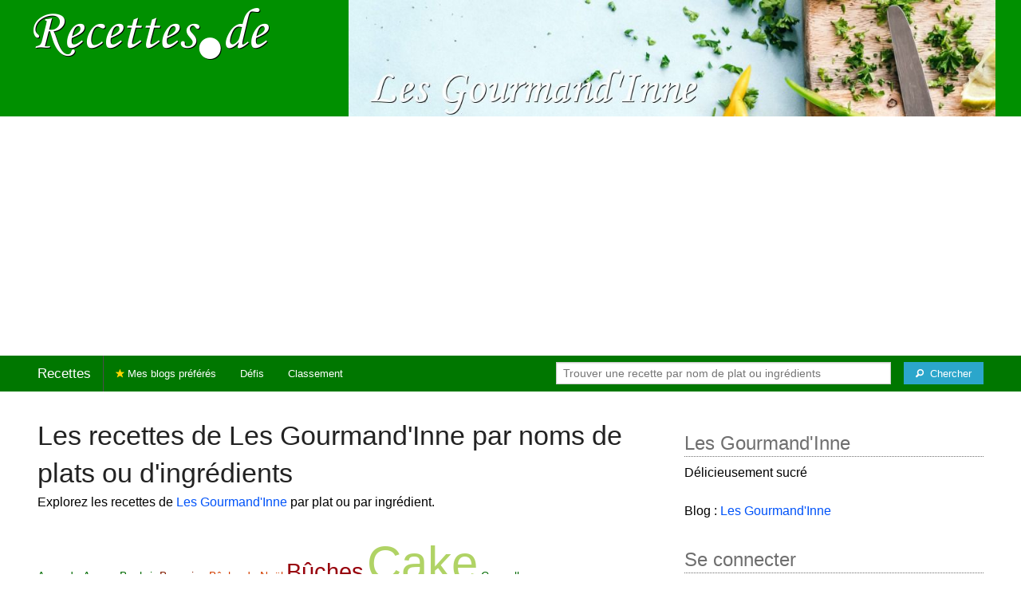

--- FILE ---
content_type: text/html; charset=UTF-8
request_url: https://recettes.de/les-gourmand-inne/mots-cles
body_size: 4897
content:
<!doctype html>
<html class="no-js" lang="fr">
  <head>
    <meta charset="utf-8" />
    <meta name="viewport" content="width=device-width, initial-scale=1.0" />
	<meta name="referrer" content="always" />
    <title>Les recettes de Les Gourmand'Inne par noms de plats ou d'ingrédients</title>
    <link rel="stylesheet" href="/foundation/css/foundation-plus-icons.min.css" />



<link href="https://plus.google.com/116476124193650671947/" rel="publisher" />
<meta property="fb:admins" content="706410516" />
<meta property="og:site_name" content="Recettes de Cuisine"/>



<meta property="og:type" content="article"/>
<meta property="og:title" content="Les recettes de Les Gourmand'Inne par noms de plats ou d'ingrédients"/>
<meta property="og:url" content="https://recettes.de/les-gourmand-inne"/>
<meta property="og:image" content="https://recettes.de/images/blogs/les-gourmand-inne/banner-title-photo-3.jpg"/>

<meta property="og:description" content=""/>

<meta name="flattr:id" content="w1rkv6">



<script type="text/javascript" src="https://cache.consentframework.com/js/pa/28312/c/gPgO1/stub" referrerpolicy="unsafe-url" charset="utf-8"></script>
<script type="text/javascript" src="https://choices.consentframework.com/js/pa/28312/c/gPgO1/cmp" referrerpolicy="unsafe-url" charset="utf-8" async></script>


<script async src="https://pagead2.googlesyndication.com/pagead/js/adsbygoogle.js?client=ca-pub-5891878395074432"
     crossorigin="anonymous"></script>


<style type="text/css" media="all">

.full-width{
max-width: 100% !important;
	.row{
	  margin: 0 auto;
	  max-width: 62.5rem;
	  background: inherit;
	}  
}


a, a:hover, a:visited {
	color: #0053f9;
}

a.button {
	color:white;
}

a:hover { text-decoration:underline}

body { color: #000000 }

h1 {
  font-size: 1.6875rem; }

h2 {
  font-size: 1.375rem; }

h3 {
  font-size: 1.375rem; }

h4 {
  font-size: 1.125rem; }

h5 {
  font-size: 1.125rem; }

h6 {
  font-size: 1rem; }

@media only screen and (min-width: 40em) {
#q1 { min-width:20em}
}

@media only screen and (min-width: 50em) {
#q1 { min-width:25em}
}

@media only screen and (min-width: 60em) {
#q1 { min-width:30em}
}
  
@media only screen and (min-width: 80em) {

  .full-width {
	padding-left:2em;
	padding-right:2em;
  }
  
  .top-bar {
	padding-left:2em;
	padding-right:2em;  
  }
  
  #q { min-width:40em}
  
#side { max-width:480px }  

}  

  
@media only screen and (min-width: 40.063em) {


h1, h2, h3, h4, h5, h6 {
    line-height: 1.4; }

h1 {
    font-size: 2.125rem; }

h2 {
    font-size: 2rem; }

.news h3 {
    font-size: 1.4375rem; }
	
h3 {
	font-size: 1.375rem; }	

h4 {
    font-size: 1.4375rem; }

h5 {
    font-size: 1.125rem; }

h6 {
    font-size: 1rem; }
}


.top-bar.expanded .title-area {
      background: #007700;
}

nav#top-bar {
  margin-bottom: 1rem;
}
	  
#search_button {
margin-left:1rem;
}

#site_logo { margin:10px; }

@media only screen and (max-width: 340px) {
#site_logo { margin:0px; margin-bottom:2px; }
}

h1 {
	margin:0;
}

#side h3 {
	margin-top:2rem;
	border-bottom: 1px dotted #6f6f6f;
	font-size:1.5rem;
	color: #6f6f6f;
}

.dark {
	background-color: #007700;
	color:#ddd;
}

footer {
	margin-top:1rem;
	border-top:1rem solid #009000;
	font-size:0.8rem;
}

footer li {
	margin-top:1rem;
	margin-bottom:1rem;
	font-size:0.8rem;	
}

.dark a, .dark a:visited {
	color:#fff;
}

.top-bar {
	background-color:#007700;
	margin-bottom:2rem;
}

#img_source {
	color:#ccc;
	background:transparent;
	padding:10px;
	font-size:0.8rem;	
}

#img_source a, #img_source a:visited {
	color:#fff;
}

.button {
	background-color:#009000;
}

.button:hover {
	background-color:#007700;
}

h1, h2, h3, h4, h5, h6 { font-family: Arial, 'Helvetica Neue', Helvetica, sans-serif; }



@media only screen and (min-width: 40.063em) and (max-width:60em) {
h1 { font-size: 1.8rem }
h2 { font-size: 1.5rem }
}

@media only screen and (max-width:800px) {
h1 { font-size: 1.5rem }
.news_description { font-size: 0.9rem }
}

@media only screen and (max-width:400px) {
h1 { font-size: 1.4rem }
h3 {
    font-size: 1.2rem; }
}
.news h3 {
    font-size: 1.2rem; }
}


.tag_cloud a {
display:inline-block;
padding:0.4rem 0.5rem;
}

</style>

<!-- Google tag (gtag.js) -->
<script async src="https://www.googletagmanager.com/gtag/js?id=G-Y0JE2WPFDN"></script>
<script>
  window.dataLayer = window.dataLayer || [];
  function gtag(){dataLayer.push(arguments);}
  gtag('js', new Date());

  gtag('config', 'G-Y0JE2WPFDN');
</script>


	
</head>

<body itemscope itemtype="http://schema.org/WebPage">



<div class="row full-width collapse hide-for-small-only" style="max-width: 100% !important;background-color:#009000">
	<div class="large-4 columns">
		<div class="row collapse">
			<div class="small-12 medium-6 large-12 columns">
		<a href="https://recettes.de/cuisine" title="Recettes de cuisine"><img id="site_logo" src="/images/misc/recettes-de.592x130.png" width="296" height="65" alt="Recettes de cuisine" /></a>

			</div>
			<div class="small-12 medium-6 large-12 columns hide-for-small-only">		
				
			</div>
		</div>

	</div>
	<div class="large-8 columns">
		<a id="img_link" href="/les-gourmand-inne"><img id="foundation_banner" src="/images/blogs/les-gourmand-inne/banner-title-photo-3.jpg" alt="Recettes de Les Gourmand'Inne" width="1000" height="180" />
</a>
	</div>
</div>

<nav class="top-bar" data-topbar role="navigation" id="top-bar">
	<ul class="title-area">
		<li class="name" style="background-color:#007700;">
			<h2><a href="/cuisine" title="Les recettes de cuisine de tous les blogs">Recettes</a></h2>
		</li>
		<!-- Remove the class "menu-icon" to get rid of menu icon. Take out "Menu" to just have icon alone -->
		<li class="toggle-topbar menu-icon" style="background-color:#007700;"><a href="#"><span>Menu</span></a></li>
	</ul>

	<section class="top-bar-section">
	<!-- Right Nav Section -->
	<ul>
		<li class="has-form right show-for-medium-up" style="background-color:#007700;">
			<div class="row collapse">
				<form action="/cgi/search.pl" id="search1">
					<ul><li style="background-color:#007700;">
						<input type="text" placeholder="Trouver une recette par nom de plat ou ingrédients" name="q" id="q1">
					</li><li style="background-color:#007700;">
					
						<button type="submit" id="search_button" aria-label="Chercher"><i class="fi-magnifying-glass"></i><span class="show-for-large-up">&nbsp;&nbsp;Chercher</span></button>
					</li></ul>
				</form>
			</div>
		</li>
		<li class="has-form show-for-small-only" style="background-color:#007700;">
			<div class="row collapse">
				<form action="/cgi/search.pl" id="search2">
					<div class="large-8 small-8 columns">
						<input type="text" placeholder="Trouver une recette" name="q" id="q2">
					</div>
					<div class="large-4 small-4 columns">
						<button type="submit" aria-label="Chercher"><i class="fi-magnifying-glass"></i></button>
					</div>
				</form>
			</div>
		</li>			
	</ul>

	<!-- Left Nav Section -->	
	<ul class="left">
		<li class="divider"></li>
		<li><a href="/mes-blogs-preferes" title="Les recettes de cuisine de mes blogs préférés" style="background-color:#007700;"><i class="fi-star" style="color:gold"></i> Mes blogs préférés</a></li>
		<li class="show-for-large-up"><a href="/defis-cuisine" title="Les défis cuisine" style="background-color:#007700;">Défis</a></li>
		<li class="show-for-large-up"><a href="/blogs-cuisine" title="La liste de tous les blogs cuisine francophones" style="background-color:#007700;">Classement</a></li>
	</ul>
	</section>
</nav>



<div class="row full-width" style="max-width: 100% !important">
	<div class="small-12 medium-6 large-8 columns" style="margin-top:1rem;">



<h1>Les recettes de Les Gourmand'Inne par noms de plats ou d'ingrédients</h1>



<p>Explorez les recettes de <a href="/les-gourmand-inne">Les Gourmand'Inne</a> par plat ou par ingrédient.</p><nav><div class="tag_cloud"><a href="/les-gourmand-inne/amande" title="1 recette" style="font-size:14px;color:#006a00">Amande</a> <a href="/les-gourmand-inne/amour" title="1 recette" style="font-size:14px;color:#006a00">Amour</a> <a href="/les-gourmand-inne/baghrir" title="1 recette" style="font-size:14px;color:#006a00">Baghrir</a> <a href="/les-gourmand-inne/brownies" title="1 recette" style="font-size:14px;color:#821c00">Brownies</a> <a href="/les-gourmand-inne/buche-de-noel" title="1 recette" style="font-size:14px;color:#d33f00">Bûche&nbsp;de&nbsp;Noël</a> <a href="/les-gourmand-inne/buches" title="2 recettes" style="font-size:29px;color:#97020c">Bûches</a> <a href="/les-gourmand-inne/cake" title="4 recettes" style="font-size:60px;color:#b0d365">Cake</a> <a href="/les-gourmand-inne/cannelle" title="1 recette" style="font-size:14px;color:#006a00">Cannelle</a> <a href="/les-gourmand-inne/chocolat" title="4 recettes" style="font-size:60px;color:#ad0000">Chocolat</a> <a href="/les-gourmand-inne/chocolat-blanc" title="1 recette" style="font-size:14px;color:#006a00">Chocolat&nbsp;blanc</a> <a href="/les-gourmand-inne/chouquettes" title="1 recette" style="font-size:14px;color:#006a00">Chouquettes</a> <a href="/les-gourmand-inne/citrons" title="1 recette" style="font-size:14px;color:#9bd300">Citrons</a> <a href="/les-gourmand-inne/coeur" title="1 recette" style="font-size:14px;color:#006a00">Coeur</a> <a href="/les-gourmand-inne/concours" title="1 recette" style="font-size:14px;color:#006a00">Concours</a> <a href="/les-gourmand-inne/cookies" title="2 recettes" style="font-size:29px;color:#006a00">Cookies</a> <a href="/les-gourmand-inne/creme-anglaise" title="1 recette" style="font-size:14px;color:#006a00">Crème&nbsp;anglaise</a> <a href="/les-gourmand-inne/cremes" title="1 recette" style="font-size:14px;color:#006a00">Crèmes</a> <a href="/les-gourmand-inne/crepes" title="1 recette" style="font-size:14px;color:#d31313">Crêpes</a> <a href="/les-gourmand-inne/croustillants" title="1 recette" style="font-size:14px;color:#006a00">Croustillants</a> <a href="/les-gourmand-inne/desserts" title="1 recette" style="font-size:14px;color:#006a00">Desserts</a> <a href="/les-gourmand-inne/fondant" title="2 recettes" style="font-size:29px;color:#006a00">Fondant</a> <a href="/les-gourmand-inne/fondant-au-chocolat" title="2 recettes" style="font-size:29px;color:#af7b4a">Fondant&nbsp;au&nbsp;Chocolat</a> <a href="/les-gourmand-inne/frangipane" title="1 recette" style="font-size:14px;color:#a51b03">Frangipane</a> <a href="/les-gourmand-inne/galette" title="1 recette" style="font-size:14px;color:#a51e03">Galette</a> <a href="/les-gourmand-inne/galette-des-rois" title="1 recette" style="font-size:14px;color:#a51903">Galette&nbsp;des&nbsp;Rois</a> <a href="/les-gourmand-inne/ganache" title="1 recette" style="font-size:14px;color:#006a00">Ganache</a> <a href="/les-gourmand-inne/gaufres" title="1 recette" style="font-size:14px;color:#006a00">Gaufres</a> <a href="/les-gourmand-inne/girafe" title="1 recette" style="font-size:14px;color:#c24d1b">Girafe</a> <a href="/les-gourmand-inne/gourmandises" title="1 recette" style="font-size:14px;color:#006a00">Gourmandises</a> <a href="/les-gourmand-inne/jour-de-l-an" title="1 recette" style="font-size:14px;color:#006a00">Jour&nbsp;de&nbsp;l'An</a> <a href="/les-gourmand-inne/macarons" title="1 recette" style="font-size:14px;color:#d3b9a4">Macarons</a> <a href="/les-gourmand-inne/mini-fondants" title="1 recette" style="font-size:14px;color:#006a00">Mini-fondants</a> <a href="/les-gourmand-inne/moelleux" title="2 recettes" style="font-size:29px;color:#006a00">Moelleux</a> <a href="/les-gourmand-inne/mousse-au-chocolat" title="1 recette" style="font-size:14px;color:#862800">Mousse&nbsp;au&nbsp;Chocolat</a> <a href="/les-gourmand-inne/mousses" title="1 recette" style="font-size:14px;color:#006a00">Mousses</a> <a href="/les-gourmand-inne/noel" title="3 recettes" style="font-size:44px;color:#0c8500">Noël</a> <a href="/les-gourmand-inne/noisette" title="1 recette" style="font-size:14px;color:#006a00">Noisette</a> <a href="/les-gourmand-inne/pancakes" title="1 recette" style="font-size:14px;color:#af0407">Pancakes</a> <a href="/les-gourmand-inne/pate" title="2 recettes" style="font-size:29px;color:#006a00">Pâté</a> <a href="/les-gourmand-inne/pate-a-tartiner" title="1 recette" style="font-size:14px;color:#7c1000">Pâte&nbsp;à&nbsp;Tartiner</a> <a href="/les-gourmand-inne/pate-feuilletee" title="1 recette" style="font-size:14px;color:#006a00">Pâte&nbsp;Feuilletée</a> <a href="/les-gourmand-inne/pavot" title="1 recette" style="font-size:14px;color:#006a00">Pavot</a> <a href="/les-gourmand-inne/pogne" title="1 recette" style="font-size:14px;color:#006a00">Pogne</a> <a href="/les-gourmand-inne/pomme" title="1 recette" style="font-size:14px;color:#d3432c">Pomme</a> <a href="/les-gourmand-inne/pralines" title="3 recettes" style="font-size:44px;color:#006a00">Pralines</a> <a href="/les-gourmand-inne/roule" title="1 recette" style="font-size:14px;color:#006a00">Roulé</a> <a href="/les-gourmand-inne/sables" title="3 recettes" style="font-size:44px;color:#006a00">Sablés</a> <a href="/les-gourmand-inne/scones" title="1 recette" style="font-size:14px;color:#006a00">Scones</a> <a href="/les-gourmand-inne/tartes" title="2 recettes" style="font-size:29px;color:#d36200">Tartes</a> <a href="/les-gourmand-inne/the" title="2 recettes" style="font-size:29px;color:#006a00">Thé</a> </div></nav><p>&rarr; <a href="/les-gourmand-inne/mots-cles">Voir plus de noms de plats et d'ingrédients</a></p>

 

	</div>
	
	
	<div class="small-12 medium-6 large-4 columns" id="side">
	

<div class="block">
<h3>Les Gourmand'Inne</h3>
<div class="block_content">
Délicieusement sucré<br><br>Blog : <a href="http://www.lesgourmandinne.com">Les Gourmand'Inne</a>
<br />
</div>
</div>

<div class="block">
<h3>Se connecter</h3>
<div class="block_content">
<p>Connectez-vous sur <b>Recettes de Cuisine</b> pour enregistrer vos recettes préférées dans votre carnet de recettes.</p>



<p>Se connecter avec Facebook : <fb:login-button autologoutlink="true" perms="email"></fb:login-button></p>


<p>Ou utilisez votre compte sur Recettes de Cuisine :</p>

<form method="post" action="/cgi/session.pl">
<label for="user_id">Nom d'utilisateur :</label><br />
<input type="text" name="user_id" id="user_id" style="width:220px;" /><br />
<label for="password">Mot de passe</label><br />
<input type="password" name="password" id="password" style="width:220px;" /><br />
<input type="checkbox" name="remember_me" id="remember_me" value="on" /><label for="remember_me">Se souvenir de moi</label><br />
<input type="submit" name=".submit" value="Se connecter" />
</form>
<p>Pas encore inscrit(e) ? <a href="/cgi/user.pl">Créez votre compte</a> pour découvrir et partager des recettes avec d'autres blogueurs et lecteurs passionnés de cuisine.</p>

</div>
</div>

<div class="block">
<h3>Inscrivez votre blog !</h3>
<div class="block_content">
Si vous publiez des recettes originales sur votre blog et si vous souhaitez qu'elles soient référencées sur <b>Recettes de Cuisine</b>, <a href="/cgi/blog.pl">proposez votre blog</a> !

</div>
</div>


	</div>
</div>

<footer>

<div class="dark row" style="max-width: 100% !important">
<div class="small-12 columns">

<ul class="small-block-grid-2 medium-block-grid-4">
	<li>
	
	
<a href="https://recettes.de/cuisine">Recettes de Cuisine</a>
de France, du Québec, de Belgique, et d'ailleurs !<br />
Copyright &copy; 2010 - 2024 Stéphane Gigandet
<ul>
<li><a href="/mentions-legales">Mentions légales</a></li>
<li><a href="/conditions-d-utilisation">Conditions d'utilisation</a></li>
</ul>

	</li>

	<li>
<a href="https://recettes.de/cuisine">Recettes de Cuisine</a> référence les recettes publiées sur une sélection de blogs de cuisine.
<ul>
<li><a href="/a-propos">Je veux en savoir plus !</a></li>
<li><a href="/qui-sommes-nous">Je veux savoir qui a créé ce site.</a></li>
<li><a href="/contact">Je veux contacter le créateur.</a></li>
<li><a href="http://blog.recettes.de/">le blog</a> -- <a href="http://twitter.com/recettesde">@recettesde</a> sur Twitter</li>
</ul>

	</li>

	<li>

Pour les blogueuses et blogueurs&nbsp;:
<ul>
<li><a href="/cgi/blog.pl">Inscrivez votre blog</a></li>
<li><a href="/mode-d-emploi">Comment fonctionne le site ?</a></li>
<li><a href="/faq">Foire Aux Questions</a></li>
<li><a href="/logos">Logo personnalisable</a></li>
<li><a href="/couronnes">Le jeu des Royaumes de la Cuisine</a></li>
</ul>
	</li>

	<li>
Pour les gourmands et les gourmets&nbsp;:
<ul>
<li><a href="/blogs-cuisine">La liste des blogs cuisine en français</a></li>
<li><a href="/livres-de-cuisine">Les livres de cuisine</a> des blogueurs</li>
<li><a href="http://blogsvins.fr">Blogs Vins</a> pour les amoureux du vin</li>
<li><a href="http://cuisinevg.fr">Cuisine VG</a> pour les végétariens et végétaliens</li>
<li><a href="http://cuisine.cool">Cuisine Cool</a> pour cuisiner cool avec un minimum d'ingrédients en un minimum de temps</li>
</ul>
	</li>
	
	<li>
For English speakers:
<ul>
<li><a href="http://verygoodrecipes.com">Very Good Recipes</a></li>
</ul>
		<li>
Pour manger sain :
<ul>
<li>les <a href="http://informationsnutritionnelles.fr">Informations Nutritionnelles</a> des aliments courants</li>
<li><a href="http://fr.openfoodfacts.org">Open Food Facts</a> base de produits alimentaires collaborative, libre et ouverte</li>
</ul>
	</li>
	
	
</ul>

</div>
</div>



</footer>

 

<script src="/foundation/js/foundation-all.js"></script>
<script>
	$(document).foundation();
</script>



<script>
$(function() {

});
</script>


</body>
</html>


--- FILE ---
content_type: text/html; charset=utf-8
request_url: https://www.google.com/recaptcha/api2/aframe
body_size: 268
content:
<!DOCTYPE HTML><html><head><meta http-equiv="content-type" content="text/html; charset=UTF-8"></head><body><script nonce="JILkLNCbP5wwGPE4opIXrA">/** Anti-fraud and anti-abuse applications only. See google.com/recaptcha */ try{var clients={'sodar':'https://pagead2.googlesyndication.com/pagead/sodar?'};window.addEventListener("message",function(a){try{if(a.source===window.parent){var b=JSON.parse(a.data);var c=clients[b['id']];if(c){var d=document.createElement('img');d.src=c+b['params']+'&rc='+(localStorage.getItem("rc::a")?sessionStorage.getItem("rc::b"):"");window.document.body.appendChild(d);sessionStorage.setItem("rc::e",parseInt(sessionStorage.getItem("rc::e")||0)+1);localStorage.setItem("rc::h",'1769471933685');}}}catch(b){}});window.parent.postMessage("_grecaptcha_ready", "*");}catch(b){}</script></body></html>